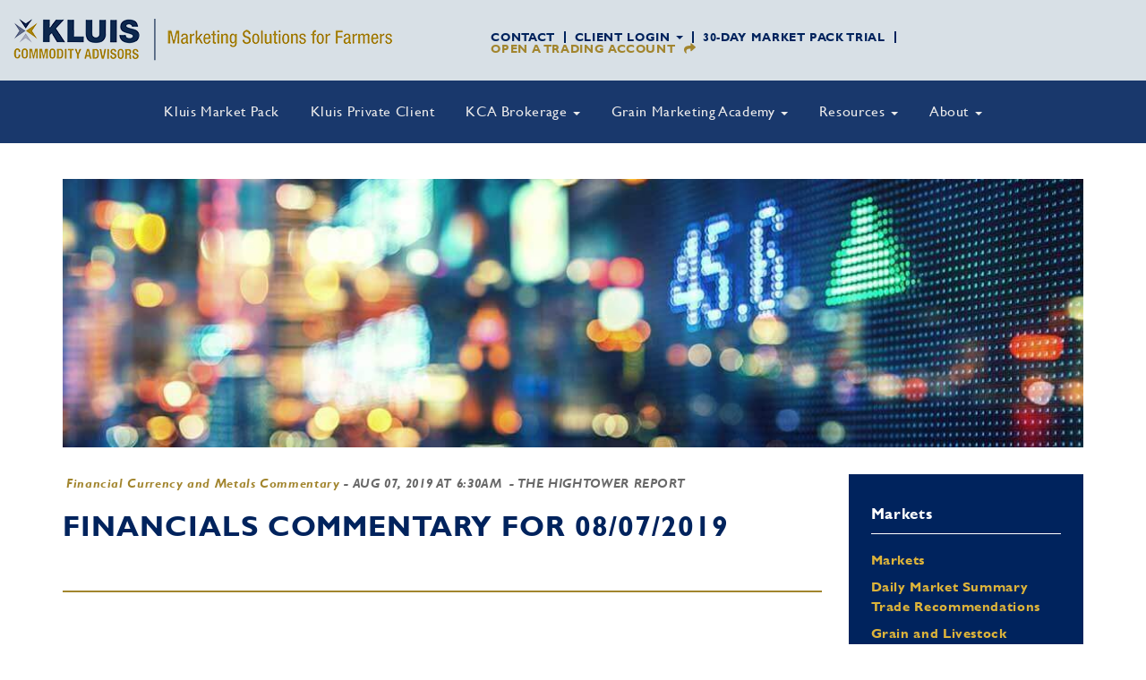

--- FILE ---
content_type: text/html; charset=UTF-8
request_url: https://www.kluiscommodities.com/ag-central/financials-commentary-for-08-07-2019/
body_size: 16230
content:
<!DOCTYPE html>
<!--[if IEMobile 7 ]> <html dir="ltr" lang="en-US" class="no-js iem7"> <![endif]-->
<!--[if IE 8 ]>    <html dir="ltr"lang="en-US" class="no-js ie8 oldie"> <![endif]-->
<!--[if (gte IE 9)|(gt IEMobile 7)|!(IEMobile)|!(IE)]><!--><html dir="ltr" lang="en-US" class="no-js"><!--<![endif]-->

<head>
<meta charset="UTF-8">
<meta http-equiv="X-UA-Compatible" content="IE=edge">
<meta name="viewport" content="width=device-width, initial-scale=1, maximum-scale=1, user-scalable=0">
<title>Financials Commentary for 08/07/2019 - Kluis Commodity Advisors</title>
<link rel="profile" href="http://gmpg.org/xfn/11">
<link rel="pingback" href="https://www.kluiscommodities.com/xmlrpc.php">

<meta name='robots' content='index, follow, max-image-preview:large, max-snippet:-1, max-video-preview:-1' />
	<style>img:is([sizes="auto" i], [sizes^="auto," i]) { contain-intrinsic-size: 3000px 1500px }</style>
	
	<!-- This site is optimized with the Yoast SEO plugin v24.0 - https://yoast.com/wordpress/plugins/seo/ -->
	<link rel="canonical" href="https://www.kluiscommodities.com/ag-central/financials-commentary-for-08-07-2019/" />
	<meta property="og:locale" content="en_US" />
	<meta property="og:type" content="article" />
	<meta property="og:title" content="Financials Commentary for 08/07/2019 - Kluis Commodity Advisors" />
	<meta property="og:description" content="The Financial, Currency, and Metals Commentary helps traders navigate the activity of these evolving global sectors." />
	<meta property="og:url" content="https://www.kluiscommodities.com/ag-central/financials-commentary-for-08-07-2019/" />
	<meta property="og:site_name" content="Kluis Commodity Advisors" />
	<meta name="twitter:card" content="summary_large_image" />
	<meta name="twitter:site" content="@KluisAdvisors" />
	<script type="application/ld+json" class="yoast-schema-graph">{"@context":"https://schema.org","@graph":[{"@type":"WebPage","@id":"https://www.kluiscommodities.com/ag-central/financials-commentary-for-08-07-2019/","url":"https://www.kluiscommodities.com/ag-central/financials-commentary-for-08-07-2019/","name":"Financials Commentary for 08/07/2019 - Kluis Commodity Advisors","isPartOf":{"@id":"https://www.kluiscommodities.com/#website"},"datePublished":"2019-08-07T11:30:02+00:00","dateModified":"2019-08-07T11:30:02+00:00","breadcrumb":{"@id":"https://www.kluiscommodities.com/ag-central/financials-commentary-for-08-07-2019/#breadcrumb"},"inLanguage":"en-US","potentialAction":[{"@type":"ReadAction","target":["https://www.kluiscommodities.com/ag-central/financials-commentary-for-08-07-2019/"]}]},{"@type":"BreadcrumbList","@id":"https://www.kluiscommodities.com/ag-central/financials-commentary-for-08-07-2019/#breadcrumb","itemListElement":[{"@type":"ListItem","position":1,"name":"Home","item":"https://www.kluiscommodities.com/"},{"@type":"ListItem","position":2,"name":"Ag Central","item":"https://www.kluiscommodities.com/ag-central/"},{"@type":"ListItem","position":3,"name":"Financials Commentary for 08/07/2019"}]},{"@type":"WebSite","@id":"https://www.kluiscommodities.com/#website","url":"https://www.kluiscommodities.com/","name":"Kluis Commodity Advisors","description":"","potentialAction":[{"@type":"SearchAction","target":{"@type":"EntryPoint","urlTemplate":"https://www.kluiscommodities.com/?s={search_term_string}"},"query-input":{"@type":"PropertyValueSpecification","valueRequired":true,"valueName":"search_term_string"}}],"inLanguage":"en-US"}]}</script>
	<!-- / Yoast SEO plugin. -->


<link rel='dns-prefetch' href='//ajax.googleapis.com' />
<link rel='dns-prefetch' href='//maxcdn.bootstrapcdn.com' />
<link rel='dns-prefetch' href='//cdnjs.cloudflare.com' />
<link rel='dns-prefetch' href='//s7.addthis.com' />
<link rel='dns-prefetch' href='//fonts.googleapis.com' />
<link rel='dns-prefetch' href='//use.fontawesome.com' />
<link rel="alternate" type="application/rss+xml" title="Kluis Commodity Advisors &raquo; Feed" href="https://www.kluiscommodities.com/feed/" />
<link rel="alternate" type="application/rss+xml" title="Kluis Commodity Advisors &raquo; Comments Feed" href="https://www.kluiscommodities.com/comments/feed/" />
<script type="text/javascript">
/* <![CDATA[ */
window._wpemojiSettings = {"baseUrl":"https:\/\/s.w.org\/images\/core\/emoji\/15.0.3\/72x72\/","ext":".png","svgUrl":"https:\/\/s.w.org\/images\/core\/emoji\/15.0.3\/svg\/","svgExt":".svg","source":{"concatemoji":"https:\/\/www.kluiscommodities.com\/wp-includes\/js\/wp-emoji-release.min.js?ver=6.7.1"}};
/*! This file is auto-generated */
!function(i,n){var o,s,e;function c(e){try{var t={supportTests:e,timestamp:(new Date).valueOf()};sessionStorage.setItem(o,JSON.stringify(t))}catch(e){}}function p(e,t,n){e.clearRect(0,0,e.canvas.width,e.canvas.height),e.fillText(t,0,0);var t=new Uint32Array(e.getImageData(0,0,e.canvas.width,e.canvas.height).data),r=(e.clearRect(0,0,e.canvas.width,e.canvas.height),e.fillText(n,0,0),new Uint32Array(e.getImageData(0,0,e.canvas.width,e.canvas.height).data));return t.every(function(e,t){return e===r[t]})}function u(e,t,n){switch(t){case"flag":return n(e,"\ud83c\udff3\ufe0f\u200d\u26a7\ufe0f","\ud83c\udff3\ufe0f\u200b\u26a7\ufe0f")?!1:!n(e,"\ud83c\uddfa\ud83c\uddf3","\ud83c\uddfa\u200b\ud83c\uddf3")&&!n(e,"\ud83c\udff4\udb40\udc67\udb40\udc62\udb40\udc65\udb40\udc6e\udb40\udc67\udb40\udc7f","\ud83c\udff4\u200b\udb40\udc67\u200b\udb40\udc62\u200b\udb40\udc65\u200b\udb40\udc6e\u200b\udb40\udc67\u200b\udb40\udc7f");case"emoji":return!n(e,"\ud83d\udc26\u200d\u2b1b","\ud83d\udc26\u200b\u2b1b")}return!1}function f(e,t,n){var r="undefined"!=typeof WorkerGlobalScope&&self instanceof WorkerGlobalScope?new OffscreenCanvas(300,150):i.createElement("canvas"),a=r.getContext("2d",{willReadFrequently:!0}),o=(a.textBaseline="top",a.font="600 32px Arial",{});return e.forEach(function(e){o[e]=t(a,e,n)}),o}function t(e){var t=i.createElement("script");t.src=e,t.defer=!0,i.head.appendChild(t)}"undefined"!=typeof Promise&&(o="wpEmojiSettingsSupports",s=["flag","emoji"],n.supports={everything:!0,everythingExceptFlag:!0},e=new Promise(function(e){i.addEventListener("DOMContentLoaded",e,{once:!0})}),new Promise(function(t){var n=function(){try{var e=JSON.parse(sessionStorage.getItem(o));if("object"==typeof e&&"number"==typeof e.timestamp&&(new Date).valueOf()<e.timestamp+604800&&"object"==typeof e.supportTests)return e.supportTests}catch(e){}return null}();if(!n){if("undefined"!=typeof Worker&&"undefined"!=typeof OffscreenCanvas&&"undefined"!=typeof URL&&URL.createObjectURL&&"undefined"!=typeof Blob)try{var e="postMessage("+f.toString()+"("+[JSON.stringify(s),u.toString(),p.toString()].join(",")+"));",r=new Blob([e],{type:"text/javascript"}),a=new Worker(URL.createObjectURL(r),{name:"wpTestEmojiSupports"});return void(a.onmessage=function(e){c(n=e.data),a.terminate(),t(n)})}catch(e){}c(n=f(s,u,p))}t(n)}).then(function(e){for(var t in e)n.supports[t]=e[t],n.supports.everything=n.supports.everything&&n.supports[t],"flag"!==t&&(n.supports.everythingExceptFlag=n.supports.everythingExceptFlag&&n.supports[t]);n.supports.everythingExceptFlag=n.supports.everythingExceptFlag&&!n.supports.flag,n.DOMReady=!1,n.readyCallback=function(){n.DOMReady=!0}}).then(function(){return e}).then(function(){var e;n.supports.everything||(n.readyCallback(),(e=n.source||{}).concatemoji?t(e.concatemoji):e.wpemoji&&e.twemoji&&(t(e.twemoji),t(e.wpemoji)))}))}((window,document),window._wpemojiSettings);
/* ]]> */
</script>
<link rel='stylesheet' id='wc-authorize-net-cim-credit-card-checkout-block-css' href='https://www.kluiscommodities.com/wp-content/plugins/woocommerce-gateway-authorize-net-cim/assets/css/blocks/wc-authorize-net-cim-checkout-block.css?ver=3.10.9' type='text/css' media='all' />
<link rel='stylesheet' id='wc-authorize-net-cim-echeck-checkout-block-css' href='https://www.kluiscommodities.com/wp-content/plugins/woocommerce-gateway-authorize-net-cim/assets/css/blocks/wc-authorize-net-cim-checkout-block.css?ver=3.10.9' type='text/css' media='all' />
<link rel='stylesheet' id='wc-blocks-integration-css' href='https://www.kluiscommodities.com/wp-content/plugins/woocommerce-subscriptions/vendor/woocommerce/subscriptions-core/build/index.css?ver=7.7.2' type='text/css' media='all' />
<link rel='stylesheet' id='dashicons-css' href='https://www.kluiscommodities.com/wp-includes/css/dashicons.min.css?ver=6.7.1' type='text/css' media='all' />
<style id='wp-emoji-styles-inline-css' type='text/css'>

	img.wp-smiley, img.emoji {
		display: inline !important;
		border: none !important;
		box-shadow: none !important;
		height: 1em !important;
		width: 1em !important;
		margin: 0 0.07em !important;
		vertical-align: -0.1em !important;
		background: none !important;
		padding: 0 !important;
	}
</style>
<link rel='stylesheet' id='wp-block-library-css' href='https://www.kluiscommodities.com/wp-includes/css/dist/block-library/style.min.css?ver=6.7.1' type='text/css' media='all' />
<link rel='stylesheet' id='sensei-theme-blocks-css' href='https://www.kluiscommodities.com/wp-content/plugins/sensei-lms/assets/dist/css/sensei-theme-blocks.css?ver=c3db2a444fe67e8cdcea' type='text/css' media='all' />
<link rel='stylesheet' id='sensei-sidebar-mobile-menu-css' href='https://www.kluiscommodities.com/wp-content/plugins/sensei-lms/assets/dist/css/sensei-course-theme/sidebar-mobile-menu.css?ver=a2904062ba4cd0776255' type='text/css' media='all' />
<style id='classic-theme-styles-inline-css' type='text/css'>
/*! This file is auto-generated */
.wp-block-button__link{color:#fff;background-color:#32373c;border-radius:9999px;box-shadow:none;text-decoration:none;padding:calc(.667em + 2px) calc(1.333em + 2px);font-size:1.125em}.wp-block-file__button{background:#32373c;color:#fff;text-decoration:none}
</style>
<style id='global-styles-inline-css' type='text/css'>
:root{--wp--preset--aspect-ratio--square: 1;--wp--preset--aspect-ratio--4-3: 4/3;--wp--preset--aspect-ratio--3-4: 3/4;--wp--preset--aspect-ratio--3-2: 3/2;--wp--preset--aspect-ratio--2-3: 2/3;--wp--preset--aspect-ratio--16-9: 16/9;--wp--preset--aspect-ratio--9-16: 9/16;--wp--preset--color--black: #000000;--wp--preset--color--cyan-bluish-gray: #abb8c3;--wp--preset--color--white: #ffffff;--wp--preset--color--pale-pink: #f78da7;--wp--preset--color--vivid-red: #cf2e2e;--wp--preset--color--luminous-vivid-orange: #ff6900;--wp--preset--color--luminous-vivid-amber: #fcb900;--wp--preset--color--light-green-cyan: #7bdcb5;--wp--preset--color--vivid-green-cyan: #00d084;--wp--preset--color--pale-cyan-blue: #8ed1fc;--wp--preset--color--vivid-cyan-blue: #0693e3;--wp--preset--color--vivid-purple: #9b51e0;--wp--preset--gradient--vivid-cyan-blue-to-vivid-purple: linear-gradient(135deg,rgba(6,147,227,1) 0%,rgb(155,81,224) 100%);--wp--preset--gradient--light-green-cyan-to-vivid-green-cyan: linear-gradient(135deg,rgb(122,220,180) 0%,rgb(0,208,130) 100%);--wp--preset--gradient--luminous-vivid-amber-to-luminous-vivid-orange: linear-gradient(135deg,rgba(252,185,0,1) 0%,rgba(255,105,0,1) 100%);--wp--preset--gradient--luminous-vivid-orange-to-vivid-red: linear-gradient(135deg,rgba(255,105,0,1) 0%,rgb(207,46,46) 100%);--wp--preset--gradient--very-light-gray-to-cyan-bluish-gray: linear-gradient(135deg,rgb(238,238,238) 0%,rgb(169,184,195) 100%);--wp--preset--gradient--cool-to-warm-spectrum: linear-gradient(135deg,rgb(74,234,220) 0%,rgb(151,120,209) 20%,rgb(207,42,186) 40%,rgb(238,44,130) 60%,rgb(251,105,98) 80%,rgb(254,248,76) 100%);--wp--preset--gradient--blush-light-purple: linear-gradient(135deg,rgb(255,206,236) 0%,rgb(152,150,240) 100%);--wp--preset--gradient--blush-bordeaux: linear-gradient(135deg,rgb(254,205,165) 0%,rgb(254,45,45) 50%,rgb(107,0,62) 100%);--wp--preset--gradient--luminous-dusk: linear-gradient(135deg,rgb(255,203,112) 0%,rgb(199,81,192) 50%,rgb(65,88,208) 100%);--wp--preset--gradient--pale-ocean: linear-gradient(135deg,rgb(255,245,203) 0%,rgb(182,227,212) 50%,rgb(51,167,181) 100%);--wp--preset--gradient--electric-grass: linear-gradient(135deg,rgb(202,248,128) 0%,rgb(113,206,126) 100%);--wp--preset--gradient--midnight: linear-gradient(135deg,rgb(2,3,129) 0%,rgb(40,116,252) 100%);--wp--preset--font-size--small: 13px;--wp--preset--font-size--medium: 20px;--wp--preset--font-size--large: 36px;--wp--preset--font-size--x-large: 42px;--wp--preset--font-family--inter: "Inter", sans-serif;--wp--preset--font-family--cardo: Cardo;--wp--preset--spacing--20: 0.44rem;--wp--preset--spacing--30: 0.67rem;--wp--preset--spacing--40: 1rem;--wp--preset--spacing--50: 1.5rem;--wp--preset--spacing--60: 2.25rem;--wp--preset--spacing--70: 3.38rem;--wp--preset--spacing--80: 5.06rem;--wp--preset--shadow--natural: 6px 6px 9px rgba(0, 0, 0, 0.2);--wp--preset--shadow--deep: 12px 12px 50px rgba(0, 0, 0, 0.4);--wp--preset--shadow--sharp: 6px 6px 0px rgba(0, 0, 0, 0.2);--wp--preset--shadow--outlined: 6px 6px 0px -3px rgba(255, 255, 255, 1), 6px 6px rgba(0, 0, 0, 1);--wp--preset--shadow--crisp: 6px 6px 0px rgba(0, 0, 0, 1);}:where(.is-layout-flex){gap: 0.5em;}:where(.is-layout-grid){gap: 0.5em;}body .is-layout-flex{display: flex;}.is-layout-flex{flex-wrap: wrap;align-items: center;}.is-layout-flex > :is(*, div){margin: 0;}body .is-layout-grid{display: grid;}.is-layout-grid > :is(*, div){margin: 0;}:where(.wp-block-columns.is-layout-flex){gap: 2em;}:where(.wp-block-columns.is-layout-grid){gap: 2em;}:where(.wp-block-post-template.is-layout-flex){gap: 1.25em;}:where(.wp-block-post-template.is-layout-grid){gap: 1.25em;}.has-black-color{color: var(--wp--preset--color--black) !important;}.has-cyan-bluish-gray-color{color: var(--wp--preset--color--cyan-bluish-gray) !important;}.has-white-color{color: var(--wp--preset--color--white) !important;}.has-pale-pink-color{color: var(--wp--preset--color--pale-pink) !important;}.has-vivid-red-color{color: var(--wp--preset--color--vivid-red) !important;}.has-luminous-vivid-orange-color{color: var(--wp--preset--color--luminous-vivid-orange) !important;}.has-luminous-vivid-amber-color{color: var(--wp--preset--color--luminous-vivid-amber) !important;}.has-light-green-cyan-color{color: var(--wp--preset--color--light-green-cyan) !important;}.has-vivid-green-cyan-color{color: var(--wp--preset--color--vivid-green-cyan) !important;}.has-pale-cyan-blue-color{color: var(--wp--preset--color--pale-cyan-blue) !important;}.has-vivid-cyan-blue-color{color: var(--wp--preset--color--vivid-cyan-blue) !important;}.has-vivid-purple-color{color: var(--wp--preset--color--vivid-purple) !important;}.has-black-background-color{background-color: var(--wp--preset--color--black) !important;}.has-cyan-bluish-gray-background-color{background-color: var(--wp--preset--color--cyan-bluish-gray) !important;}.has-white-background-color{background-color: var(--wp--preset--color--white) !important;}.has-pale-pink-background-color{background-color: var(--wp--preset--color--pale-pink) !important;}.has-vivid-red-background-color{background-color: var(--wp--preset--color--vivid-red) !important;}.has-luminous-vivid-orange-background-color{background-color: var(--wp--preset--color--luminous-vivid-orange) !important;}.has-luminous-vivid-amber-background-color{background-color: var(--wp--preset--color--luminous-vivid-amber) !important;}.has-light-green-cyan-background-color{background-color: var(--wp--preset--color--light-green-cyan) !important;}.has-vivid-green-cyan-background-color{background-color: var(--wp--preset--color--vivid-green-cyan) !important;}.has-pale-cyan-blue-background-color{background-color: var(--wp--preset--color--pale-cyan-blue) !important;}.has-vivid-cyan-blue-background-color{background-color: var(--wp--preset--color--vivid-cyan-blue) !important;}.has-vivid-purple-background-color{background-color: var(--wp--preset--color--vivid-purple) !important;}.has-black-border-color{border-color: var(--wp--preset--color--black) !important;}.has-cyan-bluish-gray-border-color{border-color: var(--wp--preset--color--cyan-bluish-gray) !important;}.has-white-border-color{border-color: var(--wp--preset--color--white) !important;}.has-pale-pink-border-color{border-color: var(--wp--preset--color--pale-pink) !important;}.has-vivid-red-border-color{border-color: var(--wp--preset--color--vivid-red) !important;}.has-luminous-vivid-orange-border-color{border-color: var(--wp--preset--color--luminous-vivid-orange) !important;}.has-luminous-vivid-amber-border-color{border-color: var(--wp--preset--color--luminous-vivid-amber) !important;}.has-light-green-cyan-border-color{border-color: var(--wp--preset--color--light-green-cyan) !important;}.has-vivid-green-cyan-border-color{border-color: var(--wp--preset--color--vivid-green-cyan) !important;}.has-pale-cyan-blue-border-color{border-color: var(--wp--preset--color--pale-cyan-blue) !important;}.has-vivid-cyan-blue-border-color{border-color: var(--wp--preset--color--vivid-cyan-blue) !important;}.has-vivid-purple-border-color{border-color: var(--wp--preset--color--vivid-purple) !important;}.has-vivid-cyan-blue-to-vivid-purple-gradient-background{background: var(--wp--preset--gradient--vivid-cyan-blue-to-vivid-purple) !important;}.has-light-green-cyan-to-vivid-green-cyan-gradient-background{background: var(--wp--preset--gradient--light-green-cyan-to-vivid-green-cyan) !important;}.has-luminous-vivid-amber-to-luminous-vivid-orange-gradient-background{background: var(--wp--preset--gradient--luminous-vivid-amber-to-luminous-vivid-orange) !important;}.has-luminous-vivid-orange-to-vivid-red-gradient-background{background: var(--wp--preset--gradient--luminous-vivid-orange-to-vivid-red) !important;}.has-very-light-gray-to-cyan-bluish-gray-gradient-background{background: var(--wp--preset--gradient--very-light-gray-to-cyan-bluish-gray) !important;}.has-cool-to-warm-spectrum-gradient-background{background: var(--wp--preset--gradient--cool-to-warm-spectrum) !important;}.has-blush-light-purple-gradient-background{background: var(--wp--preset--gradient--blush-light-purple) !important;}.has-blush-bordeaux-gradient-background{background: var(--wp--preset--gradient--blush-bordeaux) !important;}.has-luminous-dusk-gradient-background{background: var(--wp--preset--gradient--luminous-dusk) !important;}.has-pale-ocean-gradient-background{background: var(--wp--preset--gradient--pale-ocean) !important;}.has-electric-grass-gradient-background{background: var(--wp--preset--gradient--electric-grass) !important;}.has-midnight-gradient-background{background: var(--wp--preset--gradient--midnight) !important;}.has-small-font-size{font-size: var(--wp--preset--font-size--small) !important;}.has-medium-font-size{font-size: var(--wp--preset--font-size--medium) !important;}.has-large-font-size{font-size: var(--wp--preset--font-size--large) !important;}.has-x-large-font-size{font-size: var(--wp--preset--font-size--x-large) !important;}
:where(.wp-block-post-template.is-layout-flex){gap: 1.25em;}:where(.wp-block-post-template.is-layout-grid){gap: 1.25em;}
:where(.wp-block-columns.is-layout-flex){gap: 2em;}:where(.wp-block-columns.is-layout-grid){gap: 2em;}
:root :where(.wp-block-pullquote){font-size: 1.5em;line-height: 1.6;}
</style>
<link rel='stylesheet' id='anthem-weather-css' href='https://www.kluiscommodities.com/wp-content/plugins/anthem-weather/public/css/anthem-weather-public.css?ver=1.0.0' type='text/css' media='all' />
<link rel='stylesheet' id='gate39-s3-css' href='https://www.kluiscommodities.com/wp-content/plugins/gate39-s3/public/css/gate39-s3-public.css?ver=1.0.0' type='text/css' media='all' />
<link rel='stylesheet' id='gate39-salestracker-css' href='https://www.kluiscommodities.com/wp-content/plugins/gate39-salestracker/public/css/gate39-salestracker-public.css?ver=1.0.0' type='text/css' media='all' />
<link rel='stylesheet' id='module-frontend-css' href='https://www.kluiscommodities.com/wp-content/plugins/sensei-lms/assets/dist/css/modules-frontend.css?ver=cca6dcd88abe8edd7799' type='text/css' media='all' />
<link rel='stylesheet' id='pages-frontend-css' href='https://www.kluiscommodities.com/wp-content/plugins/sensei-lms/assets/dist/css/pages-frontend.css?ver=edcdf7465b8aa0bcaa21' type='text/css' media='all' />
<link rel='stylesheet' id='sensei-frontend-css' href='https://www.kluiscommodities.com/wp-content/plugins/sensei-lms/assets/dist/css/frontend.css?ver=75c2e95b3f38cf43b909' type='text/css' media='screen' />
<link rel='stylesheet' id='woocommerce-layout-css' href='https://www.kluiscommodities.com/wp-content/plugins/woocommerce/assets/css/woocommerce-layout.css?ver=9.4.3' type='text/css' media='all' />
<link rel='stylesheet' id='woocommerce-smallscreen-css' href='https://www.kluiscommodities.com/wp-content/plugins/woocommerce/assets/css/woocommerce-smallscreen.css?ver=9.4.3' type='text/css' media='only screen and (max-width: 768px)' />
<link rel='stylesheet' id='woocommerce-general-css' href='https://www.kluiscommodities.com/wp-content/plugins/woocommerce/assets/css/woocommerce.css?ver=9.4.3' type='text/css' media='all' />
<style id='woocommerce-inline-inline-css' type='text/css'>
.woocommerce form .form-row .required { visibility: visible; }
</style>
<link rel='stylesheet' id='sensei_course_progress-frontend-css' href='https://www.kluiscommodities.com/wp-content/plugins/sensei-course-progress/assets/dist/css/frontend.css?ver=2.0.4' type='text/css' media='all' />
<link rel='stylesheet' id='sv-wc-payment-gateway-payment-form-v5_15_2-css' href='https://www.kluiscommodities.com/wp-content/plugins/woocommerce-gateway-authorize-net-cim/vendor/skyverge/wc-plugin-framework/woocommerce/payment-gateway/assets/css/frontend/sv-wc-payment-gateway-payment-form.min.css?ver=5.15.2' type='text/css' media='all' />
<link rel='stylesheet' id='bootstrap-css' href='https://maxcdn.bootstrapcdn.com/bootstrap/3.3.7/css/bootstrap.min.css?ver=3.3.7' integrity="sha384-BVYiiSIFeK1dGmJRAkycuHAHRg32OmUcww7on3RYdg4Va+PmSTsz/K68vbdEjh4u" crossorigin="anonymous" type='text/css' media='all' />
<link rel='stylesheet' id='gate39media-fonts-css' href='https://fonts.googleapis.com/css?family=Open+Sans:800|Roboto:300,400,500,700,900' type='text/css' media='all' />
<link rel='stylesheet' id='fontawesome-css' href='https://use.fontawesome.com/releases/v5.1.0/css/all.css?ver=5.1.0' integrity="sha384-lKuwvrZot6UHsBSfcMvOkWwlCMgc0TaWr+30HWe3a4ltaBwTZhyTEggF5tJv8tbt" crossorigin="anonymous" type='text/css' media='all' />
<link rel='stylesheet' id='gate39media-css-css' href='https://www.kluiscommodities.com/wp-content/themes/gate39media-kca/gate39media-app.css?ver=5.2.7' type='text/css' media='all' />
<link rel='stylesheet' id='gate39media-css1-css' href='https://www.kluiscommodities.com/wp-content/themes/gate39media-kca/style.css?ver=5.2.8' type='text/css' media='all' />
<link rel='stylesheet' id='slick-css' href='https://cdnjs.cloudflare.com/ajax/libs/slick-carousel/1.9.0/slick.min.css?ver=1.9.0' type='text/css' media='all' />
<link rel='stylesheet' id='slick-theme-css' href='https://cdnjs.cloudflare.com/ajax/libs/slick-carousel/1.9.0/slick-theme.min.css?ver=1.9.0' type='text/css' media='all' />
<link rel='stylesheet' id='wp-members-css' href='https://www.kluiscommodities.com/wp-content/plugins/wp-members/assets/css/forms/generic-no-float.min.css?ver=3.4.9.7' type='text/css' media='all' />
<link rel='stylesheet' id='eab-upcoming_calendar_widget-style-css' href='https://www.kluiscommodities.com/wp-content/plugins/events-and-bookings/css/upcoming_calendar_widget.css?ver=6.7.1' type='text/css' media='all' />
<link rel='stylesheet' id='tablepress-default-css' href='https://www.kluiscommodities.com/wp-content/plugins/tablepress/css/build/default.css?ver=3.0.1' type='text/css' media='all' />
<script type="text/template" id="tmpl-variation-template">
	<div class="woocommerce-variation-description">{{{ data.variation.variation_description }}}</div>
	<div class="woocommerce-variation-price">{{{ data.variation.price_html }}}</div>
	<div class="woocommerce-variation-availability">{{{ data.variation.availability_html }}}</div>
</script>
<script type="text/template" id="tmpl-unavailable-variation-template">
	<p>Sorry, this product is unavailable. Please choose a different combination.</p>
</script>
<script type="text/javascript" src="https://ajax.googleapis.com/ajax/libs/jquery/2.2.4/jquery.min.js?ver=2.2.4" id="jquery-js"></script>
<script type="text/javascript" src="https://www.kluiscommodities.com/wp-includes/js/underscore.min.js?ver=1.13.7" id="underscore-js"></script>
<script type="text/javascript" id="wp-util-js-extra">
/* <![CDATA[ */
var _wpUtilSettings = {"ajax":{"url":"\/wp-admin\/admin-ajax.php"}};
/* ]]> */
</script>
<script type="text/javascript" src="https://www.kluiscommodities.com/wp-includes/js/wp-util.min.js?ver=6.7.1" id="wp-util-js"></script>
<script type="text/javascript" src="https://www.kluiscommodities.com/wp-content/plugins/woocommerce/assets/js/jquery-blockui/jquery.blockUI.min.js?ver=2.7.0-wc.9.4.3" id="jquery-blockui-js" data-wp-strategy="defer"></script>
<script type="text/javascript" id="anthem-weather-js-extra">
/* <![CDATA[ */
var anthem_weather_public_vars = {"site_url":"https:\/\/www.kluiscommodities.com","ajaxurl":"https:\/\/www.kluiscommodities.com\/wp-admin\/admin-ajax.php","ajax_nonce":"5e6bfa3fb1","admin_url":"https:\/\/www.kluiscommodities.com\/wp-admin\/admin.php"};
/* ]]> */
</script>
<script type="text/javascript" src="https://www.kluiscommodities.com/wp-content/plugins/anthem-weather/public/js/anthem-weather-public.min.js?ver=1.0.0" id="anthem-weather-js"></script>
<script type="text/javascript" src="https://www.kluiscommodities.com/wp-content/plugins/gate39-s3/public/js/gate39-s3-public.js?ver=1.0.0" id="gate39-s3-js"></script>
<script type="text/javascript" src="https://www.kluiscommodities.com/wp-content/plugins/gate39-salestracker/public/js/gate39-salestracker-public.min.js?ver=1.0.0" id="gate39-salestracker-js"></script>
<script type="text/javascript" id="kca-weekend-report-js-extra">
/* <![CDATA[ */
var kca_weekend_report_vars = {"site_url":"https:\/\/www.kluiscommodities.com","ajaxurl":"https:\/\/www.kluiscommodities.com\/wp-admin\/admin-ajax.php","ajax_nonce":"5e6bfa3fb1","admin_url":"https:\/\/www.kluiscommodities.com\/wp-admin\/admin.php"};
/* ]]> */
</script>
<script type="text/javascript" src="https://www.kluiscommodities.com/wp-content/plugins/kca-weekend-report/public/js/kca-weekend-report-public.js" id="kca-weekend-report-js"></script>
<script type="text/javascript" id="wc-add-to-cart-js-extra">
/* <![CDATA[ */
var wc_add_to_cart_params = {"ajax_url":"\/wp-admin\/admin-ajax.php","wc_ajax_url":"\/?wc-ajax=%%endpoint%%","i18n_view_cart":"View cart","cart_url":"https:\/\/www.kluiscommodities.com\/cart\/","is_cart":"","cart_redirect_after_add":"no"};
/* ]]> */
</script>
<script type="text/javascript" src="https://www.kluiscommodities.com/wp-content/plugins/woocommerce/assets/js/frontend/add-to-cart.min.js?ver=9.4.3" id="wc-add-to-cart-js" data-wp-strategy="defer"></script>
<script type="text/javascript" src="https://www.kluiscommodities.com/wp-content/plugins/woocommerce/assets/js/js-cookie/js.cookie.min.js?ver=2.1.4-wc.9.4.3" id="js-cookie-js" defer="defer" data-wp-strategy="defer"></script>
<script type="text/javascript" id="woocommerce-js-extra">
/* <![CDATA[ */
var woocommerce_params = {"ajax_url":"\/wp-admin\/admin-ajax.php","wc_ajax_url":"\/?wc-ajax=%%endpoint%%"};
/* ]]> */
</script>
<script type="text/javascript" src="https://www.kluiscommodities.com/wp-content/plugins/woocommerce/assets/js/frontend/woocommerce.min.js?ver=9.4.3" id="woocommerce-js" defer="defer" data-wp-strategy="defer"></script>
<script type="text/javascript" src="https://www.kluiscommodities.com/wp-content/plugins/js_composer/assets/js/vendors/woocommerce-add-to-cart.js?ver=8.1" id="vc_woocommerce-add-to-cart-js-js"></script>
<script type="text/javascript" src="https://www.kluiscommodities.com/wp-content/plugins/events-and-bookings/js/upcoming_calendar_widget.js?ver=1.9.8" id="eab-upcoming_calendar_widget-script-js"></script>
<script></script><link rel="https://api.w.org/" href="https://www.kluiscommodities.com/wp-json/" /><link rel="alternate" title="JSON" type="application/json" href="https://www.kluiscommodities.com/wp-json/wp/v2/ag-central/25688" /><link rel="EditURI" type="application/rsd+xml" title="RSD" href="https://www.kluiscommodities.com/xmlrpc.php?rsd" />

<link rel='shortlink' href='https://www.kluiscommodities.com/?p=25688' />
<link rel="alternate" title="oEmbed (JSON)" type="application/json+oembed" href="https://www.kluiscommodities.com/wp-json/oembed/1.0/embed?url=https%3A%2F%2Fwww.kluiscommodities.com%2Fag-central%2Ffinancials-commentary-for-08-07-2019%2F" />
<link rel="alternate" title="oEmbed (XML)" type="text/xml+oembed" href="https://www.kluiscommodities.com/wp-json/oembed/1.0/embed?url=https%3A%2F%2Fwww.kluiscommodities.com%2Fag-central%2Ffinancials-commentary-for-08-07-2019%2F&#038;format=xml" />
<!-- Google Tag Manager -->
<script>(function(w,d,s,l,i){w[l]=w[l]||[];w[l].push({'gtm.start':
new Date().getTime(),event:'gtm.js'});var f=d.getElementsByTagName(s)[0],
j=d.createElement(s),dl=l!='dataLayer'?'&l='+l:'';j.async=true;j.src=
'https://www.googletagmanager.com/gtm.js?id='+i+dl;f.parentNode.insertBefore(j,f);
})(window,document,'script','dataLayer','GTM-N4GF7N6');</script>
<!-- End Google Tag Manager -->
				<style>
			:root {
						}
		</style>
			 <!-- Start of Pingdom script -->
     <script>
        var _prum = [['id', '598dec84a1a835bee246d7ca'],
                     ['mark', 'firstbyte', (new Date()).getTime()]];
        (function() {
            var s = document.getElementsByTagName('script')[0]
              , p = document.createElement('script');
            p.async = 'async';
            p.src = '//rum-static.pingdom.net/prum.min.js';
            s.parentNode.insertBefore(p, s);
        })();
     </script>
     <!-- End of Pingdom script -->
<link rel="manifest" href="https://www.kluiscommodities.com/wp-content/themes/gate39media-kca/manifest.json">	<noscript><style>.woocommerce-product-gallery{ opacity: 1 !important; }</style></noscript>
	<meta name="generator" content="Powered by WPBakery Page Builder - drag and drop page builder for WordPress."/>
<style class='wp-fonts-local' type='text/css'>
@font-face{font-family:Inter;font-style:normal;font-weight:300 900;font-display:fallback;src:url('https://www.kluiscommodities.com/wp-content/plugins/woocommerce/assets/fonts/Inter-VariableFont_slnt,wght.woff2') format('woff2');font-stretch:normal;}
@font-face{font-family:Cardo;font-style:normal;font-weight:400;font-display:fallback;src:url('https://www.kluiscommodities.com/wp-content/plugins/woocommerce/assets/fonts/cardo_normal_400.woff2') format('woff2');}
</style>
<link rel="icon" href="https://www.kluiscommodities.com/wp-content/uploads/2018/05/cropped-Kluis-Favicon-32x32.png" sizes="32x32" />
<link rel="icon" href="https://www.kluiscommodities.com/wp-content/uploads/2018/05/cropped-Kluis-Favicon-192x192.png" sizes="192x192" />
<link rel="apple-touch-icon" href="https://www.kluiscommodities.com/wp-content/uploads/2018/05/cropped-Kluis-Favicon-180x180.png" />
<meta name="msapplication-TileImage" content="https://www.kluiscommodities.com/wp-content/uploads/2018/05/cropped-Kluis-Favicon-270x270.png" />
		<style type="text/css" id="wp-custom-css">
			.site-content .widget-area .widget-quotes .wrap-col-links ul.quotes_menu>li.link-icon.al-farming:before {
    content: url(https://www.kluiscommodities.com/wp-content/themes/gate39media-kca/img/icons/icon-cast.png);
}

.type-lesson footer .quiz-submit.reset {
    display: none;
}

form#webform-form-trial h2 {
    display: none;
}
form#webform-form-trial .acf-user-register-fields {
    display: none;
}

.site-content .widget-learn-more .entry-col{
	background-image: url("https://www.kluiscommodities.com/wp-content/uploads/2025/11/KGMA-horizontal-3.jpg");
	
}		</style>
		<noscript><style> .wpb_animate_when_almost_visible { opacity: 1; }</style></noscript><!-- HTML5 shim and Respond.js IE8 support of HTML5 elements and media queries -->
<!--[if lt IE 9]>
<script src="https://oss.maxcdn.com/libs/html5shiv/3.7.0/html5shiv.js"></script>
<script src="https://oss.maxcdn.com/libs/respond.js/1.4.2/respond.min.js"></script>
<![endif]-->
</head>

<body class="ag-central-template-default single single-ag-central postid-25688 theme-gate39media-kca sensei-gate39media woocommerce-no-js group-blog wpb-js-composer js-comp-ver-8.1 vc_responsive">
<div id="page" class="hfeed site">
<header id="masthead" class="site-header">

    <nav id="site-navigation" class="navbar navbar-default" role="navigation">

        <div class="site-header-nav">

            <div class="wrap-navbar navbar-fixed-top">

            <div class="site-header-nav-top">

	<section class="section-links hidden-xs">

	  <div class="container-fluid">

		<div class="row">

            <div class="col-xs-12 col-sm-6 col-md-3 col-lg-5">

                <div class="logo">
                     <a href="https://www.kluiscommodities.com/" rel="home"><img src="https://www.kluiscommodities.com/wp-content/themes/gate39media-kca/img/kluis_logo.png" class="img-responsive"></a>
                </div>
                <!--#logo-->

            </div>
            <!-- #col -->

			<div class="col-xs-12 col-sm-6 col-md-9 col-lg-7">

				<div class="pull-right">

                    <div class="menu-header-top-menu-container"><ul id="menu-header-top-menu" class="nav navbar-nav"><li id="menu-item-7923" class="nmr-logged-out menu-item menu-item-type-post_type menu-item-object-page menu-item-7923"><a title="Contact" href="https://www.kluiscommodities.com/contact/">Contact</a></li>
<li id="menu-item-7643" class="menu-item menu-item-type-custom menu-item-object-custom menu-item-has-children menu-item-7643 dropdown"><a title="Client Login" href="#" data-toggle="dropdown" class="dropdown-toggle" aria-haspopup="true">Client Login <span class="caret"></span></a>
<ul role="menu" class=" dropdown-menu">
	<li id="menu-item-13671" class="nmr-logged-out menu-item menu-item-type-post_type menu-item-object-page menu-item-13671"><a title="Kluis Login" href="https://www.kluiscommodities.com/login/">Kluis Login</a></li>
	<li id="menu-item-17637" class="nmr-logged-out menu-item menu-item-type-post_type menu-item-object-page menu-item-17637"><a title="Ag Central Login" href="https://www.kluiscommodities.com/ag-central-login/">Ag Central Login</a></li>
	<li id="menu-item-7648" class="menu-item menu-item-type-custom menu-item-object-custom menu-item-7648"><a title="Trading Account Login" target="_blank" href="https://portal.kluiscommodities.com/login">Trading Account Login</a></li>
	<li id="menu-item-60147" class="menu-item menu-item-type-custom menu-item-object-custom menu-item-60147"><a title="Kluis CQG Login" href="https://m.cqg.com/kluis/desktop/logon">Kluis CQG Login</a></li>
</ul>
</li>
<li id="menu-item-7924" class="nmr-logged-out menu-item menu-item-type-post_type menu-item-object-page menu-item-7924"><a title="30-Day Market Pack Trial" href="https://www.kluiscommodities.com/30-day-market-pack-trial/">30-Day Market Pack Trial</a></li>
<li id="menu-item-7644" class="account menu-item menu-item-type-custom menu-item-object-custom menu-item-7644"><a title="Open a Trading Account" target="_blank" href="https://portal.kluiscommodities.com/App/Register?brokerid=33">Open a Trading Account</a></li>
</ul></div>
                </div>

			</div>
			<!-- #col -->

		</div>
		<!-- #row -->

	  </div>
	  <!-- #container -->

	</section>
	<!-- #section-links -->

 	<section class="section-links-mobile visible-xs">

	  <div class="container">

		<div class="row">

            <div class="col-xs-9">

                <div class="logo">
                     <a href="https://www.kluiscommodities.com/" rel="home"><img src="https://www.kluiscommodities.com/wp-content/themes/gate39media-kca/img/kluis_logo_mobile.png" class="img-responsive"></a>
                </div>
                <!--#logo-->

            </div>
            <!-- #col -->

            <div class="col-xs-3">


                                <div class="navbar-header">
                                    <button type="button" class="navbar-toggle" data-toggle="collapse" data-target=".navbar-collapse">
                                        <span class="sr-only">Toggle navigation</span>
                                        <span class="icon-bar"></span>
                                        <span class="icon-bar"></span>
                                        <span class="icon-bar"></span>
                                    </button>
                                </div>
                                <!--#navbar-header-->


			</div>
			<!-- #col -->

		</div>
		<!-- #row -->

	  </div>
	  <!-- #container -->

	</section>
	<!-- #section-links -->


</div>
<!-- #site-header-nav-top -->

            <div class="container-fluid">

                <div class="row">

                    <div class="col-xs-12">

                        <div class="hidden-xs">
                             <div id="bs-navbar-collapse" class="collapse navbar-collapse"><ul id="menu-main-menu" class="nav navbar-nav"><li id="menu-item-16396" class="visible-xs menu-item menu-item-type-custom menu-item-object-custom menu-item-has-children menu-item-16396 dropdown"><a title="Client Login" href="#" data-toggle="dropdown" class="dropdown-toggle" aria-haspopup="true">Client Login <span class="caret"></span></a>
<ul role="menu" class=" dropdown-menu">
	<li id="menu-item-16890" class="visible-xs nmr-logged-out menu-item menu-item-type-post_type menu-item-object-page menu-item-16890"><a title="Kluis Login" href="https://www.kluiscommodities.com/login/">Kluis Login</a></li>
	<li id="menu-item-17636" class="visible-xs nmr-logged-out menu-item menu-item-type-post_type menu-item-object-page menu-item-17636"><a title="Ag Central Login" href="https://www.kluiscommodities.com/ag-central-login/">Ag Central Login</a></li>
	<li id="menu-item-16401" class="visible-xs menu-item menu-item-type-custom menu-item-object-custom menu-item-16401"><a title="Trading Account Login" target="_blank" href="https://portal.kluiscommodities.com/login">Trading Account Login</a></li>
</ul>
</li>
<li id="menu-item-16402" class="visible-xs menu-item menu-item-type-post_type menu-item-object-page menu-item-16402"><a title="30-Day Market Pack Trial" href="https://www.kluiscommodities.com/30-day-market-pack-trial/">30-Day Market Pack Trial</a></li>
<li id="menu-item-16403" class="visible-xs menu-item menu-item-type-custom menu-item-object-custom menu-item-16403"><a title="Open a Trading Account" href="https://portal.kluiscommodities.com/App/Register?brokerid=33">Open a Trading Account</a></li>
<li id="menu-item-16404" class="visible-xs menu-item menu-item-type-post_type menu-item-object-page menu-item-16404"><a title="Contact" href="https://www.kluiscommodities.com/contact/">Contact</a></li>
<li id="menu-item-13426" class="menu-item menu-item-type-post_type menu-item-object-page menu-item-13426"><a title="Kluis Market Pack" href="https://www.kluiscommodities.com/market-pack/">Kluis Market Pack</a></li>
<li id="menu-item-13427" class="menu-item menu-item-type-post_type menu-item-object-page menu-item-13427"><a title="Kluis Private Client" href="https://www.kluiscommodities.com/kluis-private-client/">Kluis Private Client</a></li>
<li id="menu-item-13437" class="menu-item menu-item-type-custom menu-item-object-custom menu-item-has-children menu-item-13437 dropdown"><a title="KCA Brokerage" href="#" data-toggle="dropdown" class="dropdown-toggle" aria-haspopup="true">KCA Brokerage <span class="caret"></span></a>
<ul role="menu" class=" dropdown-menu">
	<li id="menu-item-13434" class="menu-item menu-item-type-post_type menu-item-object-page menu-item-13434"><a title="KCA Brokerage Services" href="https://www.kluiscommodities.com/brokerage-services/">KCA Brokerage Services</a></li>
	<li id="menu-item-13435" class="menu-item menu-item-type-post_type menu-item-object-page menu-item-13435"><a title="KCA Risk Management Plans" href="https://www.kluiscommodities.com/kca-risk-management-plans/">KCA Risk Management Plans</a></li>
	<li id="menu-item-24719" class="menu-item menu-item-type-post_type menu-item-object-page menu-item-24719"><a title="Broker Consultation" href="https://www.kluiscommodities.com/broker-consultation/">Broker Consultation</a></li>
</ul>
</li>
<li id="menu-item-13440" class="hidden menu-item menu-item-type-custom menu-item-object-custom menu-item-has-children menu-item-13440 dropdown"><a title="Managed Pricing Program" href="#" data-toggle="dropdown" class="dropdown-toggle" aria-haspopup="true">Managed Pricing Program <span class="caret"></span></a>
<ul role="menu" class=" dropdown-menu">
	<li id="menu-item-28134" class="menu-item menu-item-type-post_type menu-item-object-page menu-item-28134"><a title="Managed Pricing Program Overview" href="https://www.kluiscommodities.com/?page_id=28128">Managed Pricing Program Overview</a></li>
</ul>
</li>
<li id="menu-item-7894" class="menu-item menu-item-type-custom menu-item-object-custom menu-item-has-children menu-item-7894 dropdown"><a title="Grain Marketing Academy" target="_blank" href="#" data-toggle="dropdown" class="dropdown-toggle" aria-haspopup="true">Grain Marketing Academy <span class="caret"></span></a>
<ul role="menu" class=" dropdown-menu">
	<li id="menu-item-42719" class="nmr-logged-out menu-item menu-item-type-custom menu-item-object-custom menu-item-42719"><a title="Student Login" href="https://kluiscommodities.com/login/?redirect_to=grain-trading-academy-test">Student Login</a></li>
	<li id="menu-item-29280" class="nmr-logged-out menu-item menu-item-type-post_type menu-item-object-page menu-item-29280"><a title="Kluis Grain Marketing Academy" href="https://www.kluiscommodities.com/kluis-grain-marketing-academy/">Kluis Grain Marketing Academy</a></li>
</ul>
</li>
<li id="menu-item-7891" class="menu-item menu-item-type-custom menu-item-object-custom menu-item-has-children menu-item-7891 dropdown"><a title="Resources" href="#" data-toggle="dropdown" class="dropdown-toggle" aria-haspopup="true">Resources <span class="caret"></span></a>
<ul role="menu" class=" dropdown-menu">
	<li id="menu-item-13550" class="menu-item menu-item-type-custom menu-item-object-custom menu-item-13550"><a title="Account Forms" href="https://www.kluiscommodities.com/downloadable-account-forms/">Account Forms</a></li>
	<li id="menu-item-13823" class="menu-item menu-item-type-custom menu-item-object-custom menu-item-13823"><a title="Events &amp; Webinars" href="https://www.kluiscommodities.com/events/">Events &#038; Webinars</a></li>
	<li id="menu-item-24862" class="menu-item menu-item-type-post_type menu-item-object-page menu-item-24862"><a title="Webinar Archive" href="https://www.kluiscommodities.com/kca-tv-room/">Webinar Archive</a></li>
	<li id="menu-item-24720" class="menu-item menu-item-type-post_type menu-item-object-page menu-item-24720"><a title="KCA Grain Marketing Assessment" href="https://www.kluiscommodities.com/kca-grain-marketing-assessment/">KCA Grain Marketing Assessment</a></li>
	<li id="menu-item-13824" class="menu-item menu-item-type-custom menu-item-object-custom menu-item-13824"><a title="Successful Farming" href="https://www.kluiscommodities.com/category/successful-farming/">Successful Farming</a></li>
	<li id="menu-item-17784" class="menu-item menu-item-type-post_type menu-item-object-page menu-item-17784"><a title="Hedging Calculators" href="https://www.kluiscommodities.com/calculators/">Hedging Calculators</a></li>
	<li id="menu-item-13551" class="menu-item menu-item-type-custom menu-item-object-custom menu-item-13551"><a title="Ag Futures Education Kit" href="https://www.kluiscommodities.com/offers/ag-futures-kit/">Ag Futures Education Kit</a></li>
	<li id="menu-item-26555" class="menu-item menu-item-type-post_type menu-item-object-page menu-item-26555"><a title="Futures &#038; Economic Calendar" href="https://www.kluiscommodities.com/futures-economic-calendar/">Futures &#038; Economic Calendar</a></li>
	<li id="menu-item-17715" class="menu-item menu-item-type-post_type menu-item-object-page menu-item-17715"><a title="Quotes &#038; Charts" href="https://www.kluiscommodities.com/quotes-charts/">Quotes &#038; Charts</a></li>
	<li id="menu-item-18528" class="menu-item menu-item-type-post_type menu-item-object-page menu-item-18528"><a title="Weather To Watch" href="https://www.kluiscommodities.com/weather-to-watch/">Weather To Watch</a></li>
</ul>
</li>
<li id="menu-item-7912" class="menu-item menu-item-type-post_type menu-item-object-page menu-item-has-children menu-item-7912 dropdown"><a title="About" href="#" data-toggle="dropdown" class="dropdown-toggle" aria-haspopup="true">About <span class="caret"></span></a>
<ul role="menu" class=" dropdown-menu">
	<li id="menu-item-7890" class="menu-item menu-item-type-post_type menu-item-object-page menu-item-7890"><a title="About KCA" href="https://www.kluiscommodities.com/about/">About KCA</a></li>
	<li id="menu-item-13429" class="menu-item menu-item-type-post_type menu-item-object-page menu-item-13429"><a title="Clients" href="https://www.kluiscommodities.com/clients/">Clients</a></li>
	<li id="menu-item-33524" class="menu-item menu-item-type-post_type menu-item-object-page menu-item-33524"><a title="Grain Marketing Solutions" href="https://www.kluiscommodities.com/grain-marketing-solutions-an-overview/">Grain Marketing Solutions</a></li>
	<li id="menu-item-13430" class="menu-item menu-item-type-post_type menu-item-object-page menu-item-13430"><a title="The KCA Team" href="https://www.kluiscommodities.com/about/the-kca-team/">The KCA Team</a></li>
	<li id="menu-item-24722" class="menu-item menu-item-type-post_type menu-item-object-page menu-item-24722"><a title="Contact Us" href="https://www.kluiscommodities.com/contact/">Contact Us</a></li>
</ul>
</li>
</ul></div>                        </div>
                        <div class="visible-xs">
                            <div class="collapse navbar-collapse">
                                 <div id="bs-navbar-collapse-xs" class="collapse navbar-collapse"><ul id="menu-main-menu-1" class="nav navbar-nav"><li class="visible-xs menu-item menu-item-type-custom menu-item-object-custom menu-item-has-children menu-item-16396 dropdown"><a title="Client Login" href="#" data-toggle="dropdown" class="dropdown-toggle" aria-haspopup="true">Client Login <span class="caret"></span></a>
<ul role="menu" class=" dropdown-menu">
	<li class="visible-xs nmr-logged-out menu-item menu-item-type-post_type menu-item-object-page menu-item-16890"><a title="Kluis Login" href="https://www.kluiscommodities.com/login/">Kluis Login</a></li>
	<li class="visible-xs nmr-logged-out menu-item menu-item-type-post_type menu-item-object-page menu-item-17636"><a title="Ag Central Login" href="https://www.kluiscommodities.com/ag-central-login/">Ag Central Login</a></li>
	<li class="visible-xs menu-item menu-item-type-custom menu-item-object-custom menu-item-16401"><a title="Trading Account Login" target="_blank" href="https://portal.kluiscommodities.com/login">Trading Account Login</a></li>
</ul>
</li>
<li class="visible-xs menu-item menu-item-type-post_type menu-item-object-page menu-item-16402"><a title="30-Day Market Pack Trial" href="https://www.kluiscommodities.com/30-day-market-pack-trial/">30-Day Market Pack Trial</a></li>
<li class="visible-xs menu-item menu-item-type-custom menu-item-object-custom menu-item-16403"><a title="Open a Trading Account" href="https://portal.kluiscommodities.com/App/Register?brokerid=33">Open a Trading Account</a></li>
<li class="visible-xs menu-item menu-item-type-post_type menu-item-object-page menu-item-16404"><a title="Contact" href="https://www.kluiscommodities.com/contact/">Contact</a></li>
<li class="menu-item menu-item-type-post_type menu-item-object-page menu-item-13426"><a title="Kluis Market Pack" href="https://www.kluiscommodities.com/market-pack/">Kluis Market Pack</a></li>
<li class="menu-item menu-item-type-post_type menu-item-object-page menu-item-13427"><a title="Kluis Private Client" href="https://www.kluiscommodities.com/kluis-private-client/">Kluis Private Client</a></li>
<li class="menu-item menu-item-type-custom menu-item-object-custom menu-item-has-children menu-item-13437 dropdown"><a title="KCA Brokerage" href="#" data-toggle="dropdown" class="dropdown-toggle" aria-haspopup="true">KCA Brokerage <span class="caret"></span></a>
<ul role="menu" class=" dropdown-menu">
	<li class="menu-item menu-item-type-post_type menu-item-object-page menu-item-13434"><a title="KCA Brokerage Services" href="https://www.kluiscommodities.com/brokerage-services/">KCA Brokerage Services</a></li>
	<li class="menu-item menu-item-type-post_type menu-item-object-page menu-item-13435"><a title="KCA Risk Management Plans" href="https://www.kluiscommodities.com/kca-risk-management-plans/">KCA Risk Management Plans</a></li>
	<li class="menu-item menu-item-type-post_type menu-item-object-page menu-item-24719"><a title="Broker Consultation" href="https://www.kluiscommodities.com/broker-consultation/">Broker Consultation</a></li>
</ul>
</li>
<li class="hidden menu-item menu-item-type-custom menu-item-object-custom menu-item-has-children menu-item-13440 dropdown"><a title="Managed Pricing Program" href="#" data-toggle="dropdown" class="dropdown-toggle" aria-haspopup="true">Managed Pricing Program <span class="caret"></span></a>
<ul role="menu" class=" dropdown-menu">
	<li class="menu-item menu-item-type-post_type menu-item-object-page menu-item-28134"><a title="Managed Pricing Program Overview" href="https://www.kluiscommodities.com/?page_id=28128">Managed Pricing Program Overview</a></li>
</ul>
</li>
<li class="menu-item menu-item-type-custom menu-item-object-custom menu-item-has-children menu-item-7894 dropdown"><a title="Grain Marketing Academy" target="_blank" href="#" data-toggle="dropdown" class="dropdown-toggle" aria-haspopup="true">Grain Marketing Academy <span class="caret"></span></a>
<ul role="menu" class=" dropdown-menu">
	<li class="nmr-logged-out menu-item menu-item-type-custom menu-item-object-custom menu-item-42719"><a title="Student Login" href="https://kluiscommodities.com/login/?redirect_to=grain-trading-academy-test">Student Login</a></li>
	<li class="nmr-logged-out menu-item menu-item-type-post_type menu-item-object-page menu-item-29280"><a title="Kluis Grain Marketing Academy" href="https://www.kluiscommodities.com/kluis-grain-marketing-academy/">Kluis Grain Marketing Academy</a></li>
</ul>
</li>
<li class="menu-item menu-item-type-custom menu-item-object-custom menu-item-has-children menu-item-7891 dropdown"><a title="Resources" href="#" data-toggle="dropdown" class="dropdown-toggle" aria-haspopup="true">Resources <span class="caret"></span></a>
<ul role="menu" class=" dropdown-menu">
	<li class="menu-item menu-item-type-custom menu-item-object-custom menu-item-13550"><a title="Account Forms" href="https://www.kluiscommodities.com/downloadable-account-forms/">Account Forms</a></li>
	<li class="menu-item menu-item-type-custom menu-item-object-custom menu-item-13823"><a title="Events &amp; Webinars" href="https://www.kluiscommodities.com/events/">Events &#038; Webinars</a></li>
	<li class="menu-item menu-item-type-post_type menu-item-object-page menu-item-24862"><a title="Webinar Archive" href="https://www.kluiscommodities.com/kca-tv-room/">Webinar Archive</a></li>
	<li class="menu-item menu-item-type-post_type menu-item-object-page menu-item-24720"><a title="KCA Grain Marketing Assessment" href="https://www.kluiscommodities.com/kca-grain-marketing-assessment/">KCA Grain Marketing Assessment</a></li>
	<li class="menu-item menu-item-type-custom menu-item-object-custom menu-item-13824"><a title="Successful Farming" href="https://www.kluiscommodities.com/category/successful-farming/">Successful Farming</a></li>
	<li class="menu-item menu-item-type-post_type menu-item-object-page menu-item-17784"><a title="Hedging Calculators" href="https://www.kluiscommodities.com/calculators/">Hedging Calculators</a></li>
	<li class="menu-item menu-item-type-custom menu-item-object-custom menu-item-13551"><a title="Ag Futures Education Kit" href="https://www.kluiscommodities.com/offers/ag-futures-kit/">Ag Futures Education Kit</a></li>
	<li class="menu-item menu-item-type-post_type menu-item-object-page menu-item-26555"><a title="Futures &#038; Economic Calendar" href="https://www.kluiscommodities.com/futures-economic-calendar/">Futures &#038; Economic Calendar</a></li>
	<li class="menu-item menu-item-type-post_type menu-item-object-page menu-item-17715"><a title="Quotes &#038; Charts" href="https://www.kluiscommodities.com/quotes-charts/">Quotes &#038; Charts</a></li>
	<li class="menu-item menu-item-type-post_type menu-item-object-page menu-item-18528"><a title="Weather To Watch" href="https://www.kluiscommodities.com/weather-to-watch/">Weather To Watch</a></li>
</ul>
</li>
<li class="menu-item menu-item-type-post_type menu-item-object-page menu-item-has-children menu-item-7912 dropdown"><a title="About" href="#" data-toggle="dropdown" class="dropdown-toggle" aria-haspopup="true">About <span class="caret"></span></a>
<ul role="menu" class=" dropdown-menu">
	<li class="menu-item menu-item-type-post_type menu-item-object-page menu-item-7890"><a title="About KCA" href="https://www.kluiscommodities.com/about/">About KCA</a></li>
	<li class="menu-item menu-item-type-post_type menu-item-object-page menu-item-13429"><a title="Clients" href="https://www.kluiscommodities.com/clients/">Clients</a></li>
	<li class="menu-item menu-item-type-post_type menu-item-object-page menu-item-33524"><a title="Grain Marketing Solutions" href="https://www.kluiscommodities.com/grain-marketing-solutions-an-overview/">Grain Marketing Solutions</a></li>
	<li class="menu-item menu-item-type-post_type menu-item-object-page menu-item-13430"><a title="The KCA Team" href="https://www.kluiscommodities.com/about/the-kca-team/">The KCA Team</a></li>
	<li class="menu-item menu-item-type-post_type menu-item-object-page menu-item-24722"><a title="Contact Us" href="https://www.kluiscommodities.com/contact/">Contact Us</a></li>
</ul>
</li>
</ul></div>                            </div>
                        </div>

                    </div>
                    <!--#col-->

                </div>
                <!--#row-->

            </div>
            <!--#container-->

           </div>
           <!--#wrap-navbar-->

        </div>
        <!--#site-header-nav-->

        
<div class="site-header-banner-single-wrap">
    <div class="site-header-banner site-header-banner-single">

       <!-- #container -->
       <div class="container">

         <div class="row">

              <div class="col-xs-12">

                  <!-- #entry-thumbnail-->
                  <div class="entry-thumbnail" style="background-image: url(https://www.kluiscommodities.com/wp-content/uploads/2017/10/thumbnail-interest-rates-ft-image-1110-312.jpg)">
                  </div>
                  <!-- #entry-thumbnail-->

              </div>
              <!-- #col -->

        </div>
        <!--#row-->

       </div>
       <!-- #container -->

    </div>
    <!-- #site-header-banner -->

</div>
<!-- #site-header-banner-wrap -->

        
    </nav><!-- #site-navigation -->


</header><!-- #masthead -->

<div id="content" class="site-content  site-content-single">
<div class="container inner-container">

    <div class="row">

        <div id="primary" class="content-area col-xs-12 col-sm-12 col-md-9 col-lg-9">

            <main id="main" class="site-main" role="main">

            
                <article id="post-25688" class="post-25688 ag-central type-ag-central status-publish hentry category-ag-central-financial-currency-metals-commentary tag-ag-central-currencies tag-ag-central-energies tag-ag-central-financials tag-ag-central-grains">

	<header class="entry-header">

		<div class="entry-meta">
			<span class="inner-cat-links"><a href="https://www.kluiscommodities.com/category-ag-central/financial-currency-metals-commentary/" rel="tag">Financial Currency and Metals Commentary</a> - </span><span class="posted-on"><time class="entry-date published" datetime="2019-08-07T06:30:02-05:00">Aug 07, 2019 AT 6:30AM</time></span><span class="author-credit"> - The Hightower Report</span>		</div><!-- .entry-meta -->

        <h1 class="entry-title">Financials Commentary for 08/07/2019</h1>

	</header><!-- .entry-header -->

	<div class="entry-content">

      <div class="content_exclusive"><span style="color: #000000;"><strong>This content is exclusive to Kluis Commodity Advisors clients.</strong></span>

<strong><span style="color: #000000;">If you are an existing user, please</span> <a href="https://www.kluiscommodities.com/ag-central-login/">log in</a>. </strong></div>  
	</div><!-- .entry-content -->


</article><!-- #post-## -->

            
            </main><!-- #main -->

        </div><!-- #primary -->

        <div id="secondary" class="widget-area col-xs-12 col-sm-12 col-md-3 col-lg-3" role="complementary">

   <aside class="widget-sidebar">

     <aside id="categories-2" class="widget widget_categories"><h3 class="widget-title">Markets</h3><ul> 

            <li class="cat-item"><a href="https://www.kluiscommodities.com/category-ag-central/markets/">Markets</a>
            </li>    
           
         

            <li class="cat-item"><a href="https://www.kluiscommodities.com/category-ag-central/daily-market-summary-trade-recommendations/">Daily Market Summary Trade Recommendations</a>
            </li>    
           
         

            <li class="cat-item"><a href="https://www.kluiscommodities.com/category-ag-central/grain-livestock-commentary/">Grain and Livestock Commentary</a>
            </li>    
           
         

            <li class="cat-item"><a href="https://www.kluiscommodities.com/category-ag-central/energy-soft-markets-commentary/">Energy and Soft Markets Commentary</a>
            </li>    
           
         

            <li class="cat-item"><a href="https://www.kluiscommodities.com/category-ag-central/financial-currency-metals-commentary/">Financial Currency and Metals Commentary</a>
            </li>    
           
        </ul></aside><aside id="text-4" class="widget widget_text">			<div class="textwidget">
</div>
		</aside><aside id="text-3" class="widget widget_text">			<div class="textwidget"><p><a class="img-responsive" href="http://kluisu.com/" target="_blank" rel="noopener"><img decoding="async" class="alignnone wp-image-13447 size-medium img-responsive" src="https://www.kluiscommodities.com/wp-content/uploads/2018/09/Trading-Academy-Ad_G39-300x300.jpg" alt="" width="300" height="300" srcset="https://www.kluiscommodities.com/wp-content/uploads/2018/09/Trading-Academy-Ad_G39-300x300.jpg 300w, https://www.kluiscommodities.com/wp-content/uploads/2018/09/Trading-Academy-Ad_G39-100x100.jpg 100w, https://www.kluiscommodities.com/wp-content/uploads/2018/09/Trading-Academy-Ad_G39-150x150.jpg 150w, https://www.kluiscommodities.com/wp-content/uploads/2018/09/Trading-Academy-Ad_G39-157x157.jpg 157w, https://www.kluiscommodities.com/wp-content/uploads/2018/09/Trading-Academy-Ad_G39.jpg 350w" sizes="(max-width: 300px) 100vw, 300px" /></a></p>
</div>
		</aside>
   </aside>
   <!-- #aside -->

</div><!-- #secondary -->

    </div><!-- #row -->

</div>

</div><!-- #content -->

  <footer class="site-footer" role="contentinfo">

      <div class="site-footer-info">

         <div class="container">

            <div class="row">

                <div class="col-xs-12 col-sm-12 col-md-4 col-lg-4 col-info">

				  <div class="entry-info">

                    <ul class="links">

                        <li><a class="button" target="_blank" href="https://portal.kluiscommodities.com/App/Register?brokerid=33">Open Account</a></li>

                        <li>
                   	    <a class="button" href="https://www.kluiscommodities.com/contact">Offices</a>
                   	 </li>


                     </ul>

                    <h4 class="yellow-golden text-uppercase">Phone</h4>

                    <ul class="contact">

                     <li>
                   	    <a href="tel:888.345.2855">888.345.2855</a>
                   	 </li>

                   </ul>

                   <h4 class="yellow-golden text-uppercase">Email</h4>

                   <ul class="contact">

                     <li>
                        <a href="mailto:info@kluiscommodityadvisors.com">info@kluiscommodityadvisors.com</a>

                     </li>

                   </ul>

                   <ul class="social">

                        <li><a target="_blank" href="https://www.facebook.com/KluisAdvisors/"><i class="fab fa-2x fa-facebook-square"></i> </a></li>

                        <li><a target="_blank" href="https://www.linkedin.com/company/kluis-commodities/"><i class="fab fa-2x fa-linkedin"></i> </a></li>

                        <li><a target="_blank" href="https://twitter.com/KluisAdvisors"><i class="fab fa-2x fa-twitter-square"></i> </a></li>


                     </ul>

                   </div>
                   <!-- #entry-info -->

                </div>
                <!-- #col -->

                <div class="col-xs-12 col-sm-12 col-md-8 col-lg-8 col-disclaimer">

                    <div class="row">

                        <div class="col-xs-12 col-sm-12 col-md-9 col-lg-9">

                            <div class="disclaimer">

                               <p class="copyright">&copy; 2026 Kluis Commodity Advisors All rights reserved.</p>
                              <p>Kluis Commodity Advisors is a trade name used by the Futures division of Wedbush Securities Inc. ("Wedbush"). Wedbush is a futures commission merchant and registered broker-dealer, member NFA/CFTC and FINRA/SIPC. Futures customers should be aware that futures accounts, including options on futures, are not protected under the Securities Investor Protection Act. Past performance is not necessarily indicative of future results. Because the risk of loss in trading can be substantial, carefully consider the inherent risks of such an investment in light of your financial condition. Comments contained in these materials are not intended to be a solicitation to buy or sell any commodities. Certain information presented on this site is produced by Kluis Commodity Publishing for use by Kluis Commodity Advisors. When you visit our website or open an account with us, we collect certain information about you. <a href="https://www.kluiscommodities.com/wp-content/uploads/2020/12/NoticeAtCollection_112420.pdf" target="_blank" rel="noopener">Click here</a> to learn more.</p>
					       </div><!-- #disclaimer -->

                        </div>
                        <!-- #col -->

                        <div class="col-xs-12 col-sm-12 col-md-3 col-lg-3">

                            <div class="menu-footer-menu-container"><ul id="menu-footer-menu" class="footer_menu"><li id="menu-item-7645" class="menu-item menu-item-type-custom menu-item-object-custom menu-item-7645"><a target="_blank" href="http://www.wedbush.com/aboutus/financialStatements">Financial Statements</a></li>
<li id="menu-item-7646" class="menu-item menu-item-type-custom menu-item-object-custom menu-item-7646"><a target="_blank" href="http://www.wedbushfutures.com/disclosures/privacy-policy">Privacy Policy</a></li>
<li id="menu-item-20063" class="menu-item menu-item-type-post_type menu-item-object-page menu-item-20063"><a href="https://www.kluiscommodities.com/risk-disclosure/">Risk Disclosure</a></li>
<li id="menu-item-7647" class="menu-item menu-item-type-custom menu-item-object-custom menu-item-7647"><a target="_blank" href="http://www.wedbushfutures.com/disclosures/disclosures">Disclosures</a></li>
</ul></div>
                        </div>
                        <!-- #col -->


                    </div><!-- #row -->

                </div>
                <!-- #col -->

            </div><!-- #row -->

          </div><!-- #container -->

        </div><!-- #site-footer-info -->

        <div class="barchart-disclaimer">

                <div class="container">

                    <div class="row">

                        <div class="col-xs-12 col-sm-3 col-md-3 col-lg-3">

                            <div class="logo">

                                <a href="http://www.cmegroup.com/" target="_blank">
                                  <img src="https://www.kluiscommodities.com/wp-content/themes/gate39media-kca/img/cme-logo-reversed.png" class="img-responsive">
                                </a>

                            </div>
                            <!-- #logo -->

                        </div>
                        <!-- #row -->

                        <div class="col-xs-12 col-sm-9 col-md-9 col-lg-9">

                          <p class="copyright-barchart"> <a href="https://www.barchart.com/solutions/" target="_blank" rel="noopener noreferrer">All market data</a> is provided by Barchart Solutions.</p>
                          <p>Futures: at least a 10 minute delay. Information is provided 'as is' and solely for informational purposes, not for trading purposes or advice. To see all exchange delays and terms of use, please see <a href="https://www.barchart.com/solutions/terms" target="_blank" rel="noopener noreferrer">disclaimer</a>.</p>
                       
                        </div>
                        <!-- #row -->

                    </div>
                    <!-- #row -->

                </div>
                <!-- #container -->

            </div><!-- #barchart-disclaimer -->



   </footer><!-- #site-footer -->

</div><!-- #page -->


<!-- modalMonitor -->
<div class="modal fade" id="modalMonitor" tabindex="-1" role="dialog" aria-labelledby="modalMonitorLabel">

  <div class="modal-dialog" role="document">

   <div class="modal-content">
       
       <div class="entry-content">
       </div>       

   </div><!-- /.modal-content -->

 </div><!-- /.modal-dialog -->

</div>
<!-- #modalMonitor -->


<!-- modalMonitorHighLow -->
<div class="modal fade" id="modalMonitorHighLow" tabindex="-1" role="dialog" aria-labelledby="modalMonitorHighLowLabel">
 
  <div class="modal-dialog" role="document">

   <div class="modal-content">
       
       <div class="entry-content">
       </div>        

   </div><!-- /.modal-content -->

 </div><!-- /.modal-dialog -->

</div>
<!-- #modalMonitorHighLow -->
<!-- Google Tag Manager (noscript) -->
<noscript><iframe src="https://www.googletagmanager.com/ns.html?id=GTM-N4GF7N6"
height="0" width="0" style="display:none;visibility:hidden"></iframe></noscript>
<!-- End Google Tag Manager (noscript) -->
		<script type="text/javascript">jQuery(function($){		function load_authorize_net_cim_credit_card_payment_form_handler() {
			window.wc_authorize_net_cim_credit_card_payment_form_handler = new WC_Authorize_Net_Payment_Form_Handler( {"plugin_id":"authorize_net_cim","id":"authorize_net_cim_credit_card","id_dasherized":"authorize-net-cim-credit-card","type":"credit-card","csc_required":true,"csc_required_for_tokens":false,"logging_enabled":false,"lightbox_enabled":false,"login_id":"5FSQPyG3e8eg","client_key":"8Q63T2h4mQ4RYN8Jyun9aH84QY2cVL94tEF4xHdTE5Uz7qUks63e6sQcz4575N8b","general_error":"An error occurred, please try again or try an alternate form of payment.","ajax_url":"https:\/\/www.kluiscommodities.com\/wp-admin\/admin-ajax.php","ajax_log_nonce":"33f11e64b2","enabled_card_types":["visa","mastercard","amex","discover","dinersclub","jcb"]} );window.jQuery( document.body ).trigger( "update_checkout" );		}

		try {

			if ( 'undefined' !== typeof WC_Authorize_Net_Payment_Form_Handler ) {
				load_authorize_net_cim_credit_card_payment_form_handler();
			} else {
				window.jQuery( document.body ).on( 'wc_authorize_net_payment_form_handler_loaded', load_authorize_net_cim_credit_card_payment_form_handler );
			}

		} catch ( err ) {

			
		var errorName    = '',
		    errorMessage = '';

		if ( 'undefined' === typeof err || 0 === err.length || ! err ) {
			errorName    = 'A script error has occurred.';
			errorMessage = 'The script WC_Authorize_Net_Payment_Form_Handler could not be loaded.';
		} else {
			errorName    = 'undefined' !== typeof err.name    ? err.name    : '';
			errorMessage = 'undefined' !== typeof err.message ? err.message : '';
		}

		
		jQuery.post( 'https://www.kluiscommodities.com/wp-admin/admin-ajax.php', {
			action:   'wc_authorize_net_cim_credit_card_payment_form_log_script_event',
			security: '6c9dba90f1',
			name:     errorName,
			message:  errorMessage,
		} );

				}
		});</script><script type="text/javascript">jQuery(function($){		function load_authorize_net_cim_echeck_payment_form_handler() {
			window.wc_authorize_net_cim_echeck_payment_form_handler = new WC_Authorize_Net_Payment_Form_Handler( {"plugin_id":"authorize_net_cim","id":"authorize_net_cim_echeck","id_dasherized":"authorize-net-cim-echeck","type":"echeck","csc_required":false,"csc_required_for_tokens":false,"logging_enabled":false,"lightbox_enabled":false,"login_id":"","client_key":"","general_error":"An error occurred, please try again or try an alternate form of payment.","ajax_url":"https:\/\/www.kluiscommodities.com\/wp-admin\/admin-ajax.php","ajax_log_nonce":"b7198f76cc"} );window.jQuery( document.body ).trigger( "update_checkout" );		}

		try {

			if ( 'undefined' !== typeof WC_Authorize_Net_Payment_Form_Handler ) {
				load_authorize_net_cim_echeck_payment_form_handler();
			} else {
				window.jQuery( document.body ).on( 'wc_authorize_net_payment_form_handler_loaded', load_authorize_net_cim_echeck_payment_form_handler );
			}

		} catch ( err ) {

			
		var errorName    = '',
		    errorMessage = '';

		if ( 'undefined' === typeof err || 0 === err.length || ! err ) {
			errorName    = 'A script error has occurred.';
			errorMessage = 'The script WC_Authorize_Net_Payment_Form_Handler could not be loaded.';
		} else {
			errorName    = 'undefined' !== typeof err.name    ? err.name    : '';
			errorMessage = 'undefined' !== typeof err.message ? err.message : '';
		}

		
		jQuery.post( 'https://www.kluiscommodities.com/wp-admin/admin-ajax.php', {
			action:   'wc_authorize_net_cim_echeck_payment_form_log_script_event',
			security: 'f3e1806579',
			name:     errorName,
			message:  errorMessage,
		} );

				}
		});</script>	<script type='text/javascript'>
		(function () {
			var c = document.body.className;
			c = c.replace(/woocommerce-no-js/, 'woocommerce-js');
			document.body.className = c;
		})();
	</script>
	<link rel='stylesheet' id='wc-blocks-style-css' href='https://www.kluiscommodities.com/wp-content/plugins/woocommerce/assets/client/blocks/wc-blocks.css?ver=wc-9.4.3' type='text/css' media='all' />
<script type="text/javascript" src="https://www.kluiscommodities.com/wp-content/plugins/woocommerce/assets/js/accounting/accounting.min.js?ver=0.4.2" id="accounting-js"></script>
<script type="text/javascript" id="wc-add-to-cart-variation-js-extra">
/* <![CDATA[ */
var wc_add_to_cart_variation_params = {"wc_ajax_url":"\/?wc-ajax=%%endpoint%%","i18n_no_matching_variations_text":"Sorry, no products matched your selection. Please choose a different combination.","i18n_make_a_selection_text":"Please select some product options before adding this product to your cart.","i18n_unavailable_text":"Sorry, this product is unavailable. Please choose a different combination."};
/* ]]> */
</script>
<script type="text/javascript" src="https://www.kluiscommodities.com/wp-content/plugins/woocommerce/assets/js/frontend/add-to-cart-variation.min.js?ver=9.4.3" id="wc-add-to-cart-variation-js" data-wp-strategy="defer"></script>
<script type="text/javascript" src="https://www.kluiscommodities.com/wp-includes/js/jquery/ui/core.min.js?ver=1.13.3" id="jquery-ui-core-js"></script>
<script type="text/javascript" src="https://www.kluiscommodities.com/wp-includes/js/jquery/ui/datepicker.min.js?ver=1.13.3" id="jquery-ui-datepicker-js"></script>
<script type="text/javascript" id="jquery-ui-datepicker-js-after">
/* <![CDATA[ */
jQuery(function(jQuery){jQuery.datepicker.setDefaults({"closeText":"Close","currentText":"Today","monthNames":["January","February","March","April","May","June","July","August","September","October","November","December"],"monthNamesShort":["Jan","Feb","Mar","Apr","May","Jun","Jul","Aug","Sep","Oct","Nov","Dec"],"nextText":"Next","prevText":"Previous","dayNames":["Sunday","Monday","Tuesday","Wednesday","Thursday","Friday","Saturday"],"dayNamesShort":["Sun","Mon","Tue","Wed","Thu","Fri","Sat"],"dayNamesMin":["S","M","T","W","T","F","S"],"dateFormat":"MM d, yy","firstDay":1,"isRTL":false});});
/* ]]> */
</script>
<script type="text/javascript" id="woocommerce-addons-validation-js-extra">
/* <![CDATA[ */
var woocommerce_addons_params = {"price_display_suffix":"","tax_enabled":"","price_include_tax":"","display_include_tax":"","ajax_url":"\/wp-admin\/admin-ajax.php","i18n_validation_required_select":"Please choose an option.","i18n_validation_required_input":"Please enter some text in this field.","i18n_validation_required_number":"Please enter a number in this field.","i18n_validation_required_file":"Please upload a file.","i18n_validation_letters_only":"Please enter letters only.","i18n_validation_numbers_only":"Please enter numbers only.","i18n_validation_letters_and_numbers_only":"Please enter letters and numbers only.","i18n_validation_email_only":"Please enter a valid email address.","i18n_validation_min_characters":"Please enter at least %c characters.","i18n_validation_max_characters":"Please enter up to %c characters.","i18n_validation_min_number":"Please enter %c or more.","i18n_validation_max_number":"Please enter %c or less.","i18n_sub_total":"Subtotal","i18n_remaining":"<span><\/span> characters remaining","currency_format_num_decimals":"2","currency_format_symbol":"$","currency_format_decimal_sep":".","currency_format_thousand_sep":",","trim_trailing_zeros":"","is_bookings":"","trim_user_input_characters":"1000","quantity_symbol":"x ","datepicker_class":"wc_pao_datepicker","datepicker_date_format":"MM d, yy","gmt_offset":"6","date_input_timezone_reference":"default","currency_format":"%s%v"};
/* ]]> */
</script>
<script type="text/javascript" src="https://www.kluiscommodities.com/wp-content/plugins/woocommerce-product-addons/assets/js/lib/pao-validation.min.js?ver=7.2.1" id="woocommerce-addons-validation-js"></script>
<script type="text/javascript" id="woocommerce-addons-js-extra">
/* <![CDATA[ */
var woocommerce_addons_params = {"price_display_suffix":"","tax_enabled":"","price_include_tax":"","display_include_tax":"","ajax_url":"\/wp-admin\/admin-ajax.php","i18n_validation_required_select":"Please choose an option.","i18n_validation_required_input":"Please enter some text in this field.","i18n_validation_required_number":"Please enter a number in this field.","i18n_validation_required_file":"Please upload a file.","i18n_validation_letters_only":"Please enter letters only.","i18n_validation_numbers_only":"Please enter numbers only.","i18n_validation_letters_and_numbers_only":"Please enter letters and numbers only.","i18n_validation_email_only":"Please enter a valid email address.","i18n_validation_min_characters":"Please enter at least %c characters.","i18n_validation_max_characters":"Please enter up to %c characters.","i18n_validation_min_number":"Please enter %c or more.","i18n_validation_max_number":"Please enter %c or less.","i18n_sub_total":"Subtotal","i18n_remaining":"<span><\/span> characters remaining","currency_format_num_decimals":"2","currency_format_symbol":"$","currency_format_decimal_sep":".","currency_format_thousand_sep":",","trim_trailing_zeros":"","is_bookings":"","trim_user_input_characters":"1000","quantity_symbol":"x ","datepicker_class":"wc_pao_datepicker","datepicker_date_format":"MM d, yy","gmt_offset":"6","date_input_timezone_reference":"default","currency_format":"%s%v"};
/* ]]> */
</script>
<script type="text/javascript" src="https://www.kluiscommodities.com/wp-content/plugins/woocommerce-product-addons/assets/js/frontend/addons.min.js?ver=7.2.1" id="woocommerce-addons-js" defer="defer" data-wp-strategy="defer"></script>
<script type="text/javascript" src="https://www.kluiscommodities.com/wp-includes/js/dist/vendor/wp-polyfill.min.js?ver=3.15.0" id="wp-polyfill-js"></script>
<script type="text/javascript" src="https://www.kluiscommodities.com/wp-content/plugins/sensei-lms/assets/dist/blocks/frontend.js?ver=0ea153eb1e5af029b30c" id="sensei-blocks-frontend-js"></script>
<script type="text/javascript" src="https://www.kluiscommodities.com/wp-content/plugins/woocommerce/assets/js/jquery-payment/jquery.payment.min.js?ver=3.0.0-wc.9.4.3" id="jquery-payment-js" data-wp-strategy="defer"></script>
<script type="text/javascript" id="sv-wc-payment-gateway-payment-form-v5_15_2-js-extra">
/* <![CDATA[ */
var sv_wc_payment_gateway_payment_form_params = {"order_button_text":"Place order","card_number_missing":"Card number is missing","card_number_invalid":"Card number is invalid","card_number_digits_invalid":"Card number is invalid (only digits allowed)","card_number_length_invalid":"Card number is invalid (wrong length)","card_type_invalid":"Card is invalid","card_type_invalid_specific_type":"{card_type} card is invalid","cvv_missing":"Card security code is missing","cvv_digits_invalid":"Card security code is invalid (only digits are allowed)","cvv_length_invalid":"Card security code is invalid (must be 3 or 4 digits)","card_exp_date_invalid":"Card expiration date is invalid","check_number_digits_invalid":"Check Number is invalid (only digits are allowed)","check_number_missing":"Check Number is missing","drivers_license_state_missing":"Driver's license state is missing","drivers_license_number_missing":"Driver's license number is missing","drivers_license_number_invalid":"Driver's license number is invalid","account_number_missing":"Account Number is missing","account_number_invalid":"Account Number is invalid (only digits are allowed)","account_number_length_invalid":"Account Number is invalid (must be between 5 and 17 digits)","routing_number_missing":"Routing Number is missing","routing_number_digits_invalid":"Routing Number is invalid (only digits are allowed)","routing_number_length_invalid":"Routing Number is invalid (must be 9 digits)"};
/* ]]> */
</script>
<script type="text/javascript" src="https://www.kluiscommodities.com/wp-content/plugins/woocommerce-gateway-authorize-net-cim/vendor/skyverge/wc-plugin-framework/woocommerce/payment-gateway/assets/dist/frontend/sv-wc-payment-gateway-payment-form.js?ver=5.15.2" id="sv-wc-payment-gateway-payment-form-v5_15_2-js"></script>
<script type="text/javascript" integrity="sha384-Tc5IQib027qvyjSMfHjOMaLkfuWVxZxUPnCJA7l2mCWNIpG9mGCD8wGNIcPD7Txa" crossorigin="anonymous" src="https://maxcdn.bootstrapcdn.com/bootstrap/3.3.7/js/bootstrap.min.js" id="bootstrap-js"></script>
<script type="text/javascript" src="https://cdnjs.cloudflare.com/ajax/libs/push.js/1.0.9/push.min.js?ver=1.0.9" id="push-js-js"></script>
<script type="text/javascript" src="https://cdnjs.cloudflare.com/ajax/libs/slick-carousel/1.9.0/slick.min.js?ver=1.9.0" id="slick-js-js"></script>
<script type="text/javascript" id="gate39media-js-js-extra">
/* <![CDATA[ */
var gate39media_js_vars = {"stylesheet_directory":"https:\/\/www.kluiscommodities.com\/wp-content\/themes\/gate39media-kca","site_url":"https:\/\/www.kluiscommodities.com","quotes_url":"https:\/\/kca-quotes.financialdatacloud.com\/","ajaxurl":"https:\/\/www.kluiscommodities.com\/wp-admin\/admin-ajax.php","ajax_nonce":"5e6bfa3fb1"};
/* ]]> */
</script>
<script type="text/javascript" src="https://www.kluiscommodities.com/wp-content/themes/gate39media-kca/js/gate39media-site.min.js?ver=2.1.6" id="gate39media-js-js"></script>
<script type="text/javascript" src="https://www.kluiscommodities.com/wp-content/themes/gate39media-kca/js/gate39media-site-sticky.min.js" id="gate39media-js-sticky-js"></script>
<script type="text/javascript" async="async" src="https://s7.addthis.com/js/300/addthis_widget.js#pubid=ra-59d3c6569621a530" id="addthis-js"></script>
<script type="text/javascript" src="https://www.kluiscommodities.com/wp-content/themes/gate39media-kca/library/iframe-resizer/js/iframeResizer.min.js" id="gate39media-iframe-resizer-contentWindow-js-js"></script>
<script type="text/javascript" src="https://www.kluiscommodities.com/wp-content/plugins/woocommerce/assets/js/sourcebuster/sourcebuster.min.js?ver=9.4.3" id="sourcebuster-js-js"></script>
<script type="text/javascript" id="wc-order-attribution-js-extra">
/* <![CDATA[ */
var wc_order_attribution = {"params":{"lifetime":1.0e-5,"session":30,"base64":false,"ajaxurl":"https:\/\/www.kluiscommodities.com\/wp-admin\/admin-ajax.php","prefix":"wc_order_attribution_","allowTracking":true},"fields":{"source_type":"current.typ","referrer":"current_add.rf","utm_campaign":"current.cmp","utm_source":"current.src","utm_medium":"current.mdm","utm_content":"current.cnt","utm_id":"current.id","utm_term":"current.trm","utm_source_platform":"current.plt","utm_creative_format":"current.fmt","utm_marketing_tactic":"current.tct","session_entry":"current_add.ep","session_start_time":"current_add.fd","session_pages":"session.pgs","session_count":"udata.vst","user_agent":"udata.uag"}};
/* ]]> */
</script>
<script type="text/javascript" src="https://www.kluiscommodities.com/wp-content/plugins/woocommerce/assets/js/frontend/order-attribution.min.js?ver=9.4.3" id="wc-order-attribution-js"></script>
<script></script>
</body>
</html>


--- FILE ---
content_type: text/html; charset=UTF-8
request_url: https://www.kluiscommodities.com/wp-admin/admin-ajax.php
body_size: -120
content:
https://www.kluiscommodities.com/the-kluis-weekend-report/chart-of-the-week-corn-and-crude-oil-prices/